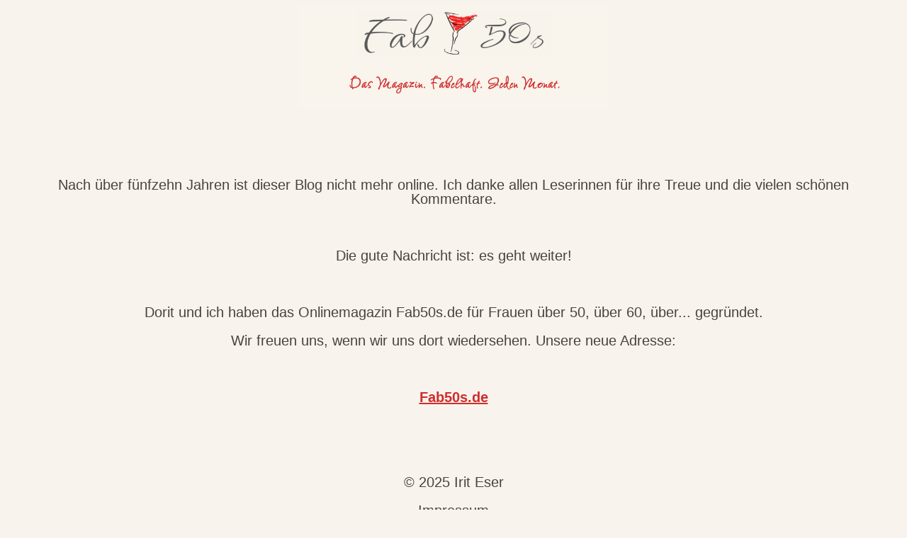

--- FILE ---
content_type: text/html; charset=UTF-8
request_url: https://iriteser.de/2014/09/kluepfel-und-kobr-milchgeld-kluftinger-erster-fall/
body_size: 1360
content:
<!DOCTYPE html>
<html>
  <head>
  <meta charset="UTF-8">
  <!--[if IE]><meta http-equiv="X-UA-Compatible" content="IE=edge"><![endif]-->
  <meta name="viewport" content="width=device-width, initial-scale=1.0, shrink-to-fit=no">
  <title>Irit Eser</title>
  
  
  
  <link rel="stylesheet" href="https://iriteser.de/wp-content/plugins/wp-maintenance/themes/default/css/knacss.css" media="all">
  <link rel="stylesheet" href="https://iriteser.de/wp-content/plugins/wp-maintenance/themes/default/css/styles.css" media="all">
  <style type="text/css">#logo{text-align:center; max-width:100%; height:auto;}a:link{color:#48433f;text-decoration:none;}a:visited{color:#48433f;text-decoration:none;}a:hover, a:focus, a:active{color:#48433f;text-decoration:none;}.cptR-rec_countdown{position:relative;background:#ffffff;display:inline-block;line-height:100%;min-height:60px;text-transform:uppercase;text-align:center;margin:0.5em auto;}.wpm_ctp_sep{margin-top:1vw;}header{background:#ffffff;}#wpm-cpt-day, #wpm-cpt-hours, #wpm-cpt-minutes, #wpm-cpt-seconds{color:#333333;display:block;font-size:6;height:40px;line-height:18px;text-align:center;float:left;margin:0.3em;padding:0px;}#wpm-cpt-days-span, #wpm-cpt-hours-span, #wpm-cpt-minutes-span, #wpm-cpt-seconds-span{color:#333333;font-size:10px;padding:25px 5px 0 2px;}.wpm_social ul, li{background:none!important;}.wpm_horizontal li{display:inline-block;list-style:none;margin:5px;opacity:1;}.wpm_horizontal li:hover{opacity:0.5;}.wpm_social{padding:0 45px;text-align:center;}.wpm_newletter{text-align:center;}#countdown{clear:both;margin-left:auto;margin-right:auto;text-align:center;}.footer-basic p a{color:#ffffff;text-decoration:none;}.footer-basic .copyright{margin-top:15px;text-align:center;font-size:13px;color:#aaa;margin-bottom:0;}body{background-color:#f9f3ed;}header{background-color:#ffffff;}.wpm_social_icon{float:left;width:64px;margin:0px 5px auto;}.wpm_social ul{margin:10px 0;max-width:100%;padding:0;text-align:center;}.wpm_newletter{}h3{font-family:;font-size:24px;color:#cf2e2e;line-height:100%;text-align:center;margin:0.5em auto;}p{font-family:;font-size:20px;color:#48433f;line-height:100%;text-align:center;margin:0.5em auto;padding-left:2%;padding-right:2%;}footer{font-family:;font-size:12px;color:#ffffff;background:#333333;text-decoration:none;}footer a:link{color:#ffffff;font-size:12px;text-decoration:none;}footer a:visited{color:#ffffff;font-size:12px;text-decoration:none;}footer a:hover{text-decoration:underline;font-size:12px;}</style>

  
  </head>
  <body>
    
    <main id="main" role="main">
      <div id='logo'><img id='wpm-image' src='https://iriteser.de/wp-content/uploads/Bildschirmfoto-2025-10-03-um-11.21.10.png' width='450px' height='800px' alt='Irit Eser Ein durch und durch positiver Ort voller guter Energien.' title='Irit Eser Ein durch und durch positiver Ort voller guter Energien.'></div>      
      <div id="sscontent">
        <h3></h3>
          <p>&nbsp;<br /><br />&nbsp;<br /><br />Nach über fünfzehn Jahren ist dieser Blog nicht mehr online. Ich danke allen Leserinnen für ihre Treue und die vielen schönen Kommentare.<br /><br />&nbsp;<br /><br />Die gute Nachricht ist: es geht weiter!<br /><br />&nbsp;<br /><br />Dorit und ich haben das Onlinemagazin Fab50s.de für Frauen über 50, über 60, über... gegründet.<br /><br />Wir freuen uns, wenn wir uns dort wiedersehen. Unsere neue Adresse:<br /><br />&nbsp;<br /><br /><a style="color: #cf2e2e;text-decoration: underline" href="https://fab50s.de/" target="_blank"><strong>Fab50s.de</strong></a><br /><br />&nbsp;<br /><br />&nbsp;<br /><br />© 2025 Irit Eser<br /><br /><a href="https://fab50s.de/impressum/">Impressum</a></p>
          
          
        
      </div>
      <p></p>  
    </main>
    
    
    </body>
</html>
<?php die(); ?>